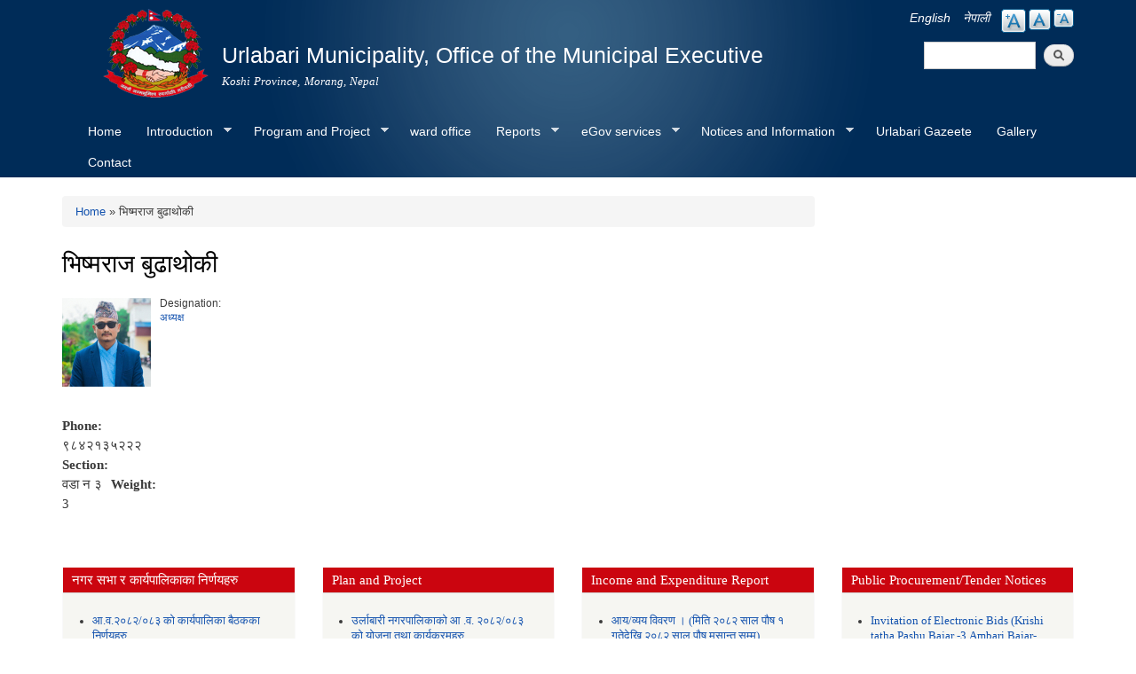

--- FILE ---
content_type: text/html; charset=utf-8
request_url: https://urlabarimun.gov.np/content/%E0%A4%AD%E0%A4%BF%E0%A4%B7%E0%A5%8D%E0%A4%AE%E0%A4%B0%E0%A4%BE%E0%A4%9C-%E0%A4%AC%E0%A5%81%E0%A4%A2%E0%A4%BE%E0%A4%A5%E0%A5%8B%E0%A4%95%E0%A5%80-1?language=en
body_size: 10603
content:
<!DOCTYPE html PUBLIC "-//W3C//DTD XHTML+RDFa 1.0//EN"
  "http://www.w3.org/MarkUp/DTD/xhtml-rdfa-1.dtd">
<html xmlns="http://www.w3.org/1999/xhtml" xml:lang="en" version="XHTML+RDFa 1.0" dir="ltr"
  xmlns:content="http://purl.org/rss/1.0/modules/content/"
  xmlns:dc="http://purl.org/dc/terms/"
  xmlns:foaf="http://xmlns.com/foaf/0.1/"
  xmlns:og="http://ogp.me/ns#"
  xmlns:rdfs="http://www.w3.org/2000/01/rdf-schema#"
  xmlns:sioc="http://rdfs.org/sioc/ns#"
  xmlns:sioct="http://rdfs.org/sioc/types#"
  xmlns:skos="http://www.w3.org/2004/02/skos/core#"
  xmlns:xsd="http://www.w3.org/2001/XMLSchema#">

<head profile="http://www.w3.org/1999/xhtml/vocab">
  <meta http-equiv="Content-Type" content="text/html; charset=utf-8" />
<meta name="Generator" content="Drupal 7 (http://drupal.org)" />
<link rel="canonical" href="/content/%E0%A4%AD%E0%A4%BF%E0%A4%B7%E0%A5%8D%E0%A4%AE%E0%A4%B0%E0%A4%BE%E0%A4%9C-%E0%A4%AC%E0%A5%81%E0%A4%A2%E0%A4%BE%E0%A4%A5%E0%A5%8B%E0%A4%95%E0%A5%80-1?language=en" />
<link rel="shortlink" href="/node/170?language=en" />
<link rel="shortcut icon" href="https://urlabarimun.gov.np/sites/urlabarimun.gov.np/files/favicon.ico" type="image/vnd.microsoft.icon" />
  <title>भिष्मराज बुढाथोकी | Urlabari Municipality, Office of the Municipal Executive</title>
  <meta http-equiv="X-UA-Compatible" content="IE=edge">
    <meta name="viewport" content="width=device-width, initial-scale=1">
  <style type="text/css" media="all">
@import url("https://urlabarimun.gov.np/modules/system/system.base.css?t9axfj");
@import url("https://urlabarimun.gov.np/modules/system/system.menus.css?t9axfj");
@import url("https://urlabarimun.gov.np/modules/system/system.messages.css?t9axfj");
@import url("https://urlabarimun.gov.np/modules/system/system.theme.css?t9axfj");
</style>
<style type="text/css" media="all">
@import url("https://urlabarimun.gov.np/modules/field/theme/field.css?t9axfj");
@import url("https://urlabarimun.gov.np/modules/node/node.css?t9axfj");
@import url("https://urlabarimun.gov.np/modules/poll/poll.css?t9axfj");
@import url("https://urlabarimun.gov.np/modules/search/search.css?t9axfj");
@import url("https://urlabarimun.gov.np/modules/user/user.css?t9axfj");
@import url("https://urlabarimun.gov.np/sites/all/modules/views/css/views.css?t9axfj");
@import url("https://urlabarimun.gov.np/sites/all/modules/ckeditor/css/ckeditor.css?t9axfj");
</style>
<style type="text/css" media="all">
@import url("https://urlabarimun.gov.np/sites/all/modules/colorbox/styles/stockholmsyndrome/colorbox_style.css?t9axfj");
@import url("https://urlabarimun.gov.np/sites/all/modules/ctools/css/ctools.css?t9axfj");
@import url("https://urlabarimun.gov.np/sites/all/modules/text_resize/text_resize.css?t9axfj");
@import url("https://urlabarimun.gov.np/modules/locale/locale.css?t9axfj");
@import url("https://urlabarimun.gov.np/sites/all/libraries/superfish/css/superfish.css?t9axfj");
@import url("https://urlabarimun.gov.np/sites/all/libraries/superfish/style/blue.css?t9axfj");
</style>
<style type="text/css" media="all">
@import url("https://urlabarimun.gov.np/sites/all/themes/-municipality/css/bootstrap.css?t9axfj");
@import url("https://urlabarimun.gov.np/sites/all/themes/-municipality/css/bootstrap-theme.min.css?t9axfj");
@import url("https://urlabarimun.gov.np/sites/all/themes/-municipality/css/style.css?t9axfj");
@import url("https://urlabarimun.gov.np/sites/all/themes/-municipality/css/colors.css?t9axfj");
</style>
<style type="text/css" media="print">
@import url("https://urlabarimun.gov.np/sites/all/themes/-municipality/css/print.css?t9axfj");
</style>

<!--[if lte IE 7]>
<link type="text/css" rel="stylesheet" href="https://urlabarimun.gov.np/sites/all/themes/-municipality/css/ie.css?t9axfj" media="all" />
<![endif]-->

<!--[if IE 6]>
<link type="text/css" rel="stylesheet" href="https://urlabarimun.gov.np/sites/all/themes/-municipality/css/ie6.css?t9axfj" media="all" />
<![endif]-->
  <script type="text/javascript" src="https://urlabarimun.gov.np/sites/urlabarimun.gov.np/files/js/js_yMSKTzBO0KmozyLwajzFOrrt_kto_9mtccAkb0rm7gc.js"></script>
<script type="text/javascript" src="https://urlabarimun.gov.np/sites/urlabarimun.gov.np/files/js/js_CC-zfeuQHcDhFtVRuKW53h30TL7j_105J32Nz8b8R38.js"></script>
<script type="text/javascript" src="https://urlabarimun.gov.np/sites/urlabarimun.gov.np/files/js/js_R9UbiVw2xuTUI0GZoaqMDOdX0lrZtgX-ono8RVOUEVc.js"></script>
<script type="text/javascript" src="https://urlabarimun.gov.np/sites/urlabarimun.gov.np/files/js/js_Wd-3-wUzRh0esN5AAC_a4DGBqBMBaTS6TBC9krea0Yg.js"></script>
<script type="text/javascript">
<!--//--><![CDATA[//><!--
var text_resize_scope = "main, .view-content, h2, .content";
          var text_resize_minimum = "12";
          var text_resize_maximum = "25";
          var text_resize_line_height_allow = 0;
          var text_resize_line_height_min = "16";
          var text_resize_line_height_max = "36";
//--><!]]>
</script>
<script type="text/javascript" src="https://urlabarimun.gov.np/sites/urlabarimun.gov.np/files/js/js_NMK0LFMZ2f-zcBEf96_Z9ZVSllLZnPyRxudq4gU3gtk.js"></script>
<script type="text/javascript" src="https://urlabarimun.gov.np/sites/urlabarimun.gov.np/files/js/js_Xir1Hq-9ojL-wOgoNYBojcmxGfMyZiVXRlGm5vA_9Jg.js"></script>
<script type="text/javascript">
<!--//--><![CDATA[//><!--
jQuery.extend(Drupal.settings, {"basePath":"\/","pathPrefix":"","ajaxPageState":{"theme":"municipality","theme_token":"vuxyzLLjoxbQShp9uR35jWehg7R4XhhevuQZ6W67JI4","js":{"misc\/jquery.js":1,"misc\/jquery-extend-3.4.0.js":1,"misc\/jquery-html-prefilter-3.5.0-backport.js":1,"misc\/jquery.once.js":1,"misc\/drupal.js":1,"misc\/jquery.cookie.js":1,"sites\/all\/modules\/admin_menu\/admin_devel\/admin_devel.js":1,"sites\/all\/libraries\/colorbox\/jquery.colorbox-min.js":1,"sites\/all\/modules\/colorbox\/js\/colorbox.js":1,"sites\/all\/modules\/colorbox\/styles\/stockholmsyndrome\/colorbox_style.js":1,"sites\/all\/modules\/colorbox\/js\/colorbox_load.js":1,"0":1,"sites\/all\/modules\/text_resize\/text_resize.js":1,"sites\/all\/libraries\/superfish\/jquery.hoverIntent.minified.js":1,"sites\/all\/libraries\/superfish\/sftouchscreen.js":1,"sites\/all\/libraries\/superfish\/sfsmallscreen.js":1,"sites\/all\/libraries\/superfish\/supposition.js":1,"sites\/all\/libraries\/superfish\/superfish.js":1,"sites\/all\/libraries\/superfish\/supersubs.js":1,"sites\/all\/modules\/superfish\/superfish.js":1,"sites\/all\/themes\/-municipality\/js\/bootstrap.min.js":1,"sites\/all\/themes\/-municipality\/js\/html5shiv.js":1,"sites\/all\/themes\/-municipality\/js\/respond.js":1},"css":{"modules\/system\/system.base.css":1,"modules\/system\/system.menus.css":1,"modules\/system\/system.messages.css":1,"modules\/system\/system.theme.css":1,"modules\/field\/theme\/field.css":1,"modules\/node\/node.css":1,"modules\/poll\/poll.css":1,"modules\/search\/search.css":1,"modules\/user\/user.css":1,"sites\/all\/modules\/views\/css\/views.css":1,"sites\/all\/modules\/ckeditor\/css\/ckeditor.css":1,"sites\/all\/modules\/colorbox\/styles\/stockholmsyndrome\/colorbox_style.css":1,"sites\/all\/modules\/ctools\/css\/ctools.css":1,"sites\/all\/modules\/text_resize\/text_resize.css":1,"modules\/locale\/locale.css":1,"sites\/all\/libraries\/superfish\/css\/superfish.css":1,"sites\/all\/libraries\/superfish\/style\/blue.css":1,"sites\/all\/themes\/-municipality\/css\/bootstrap.css":1,"sites\/all\/themes\/-municipality\/css\/bootstrap-theme.min.css":1,"sites\/all\/themes\/-municipality\/css\/style.css":1,"sites\/all\/themes\/-municipality\/css\/colors.css":1,"sites\/all\/themes\/-municipality\/css\/print.css":1,"sites\/all\/themes\/-municipality\/css\/ie.css":1,"sites\/all\/themes\/-municipality\/css\/ie6.css":1}},"colorbox":{"opacity":"0.85","current":"{current} of {total}","previous":"\u00ab Prev","next":"Next \u00bb","close":"Close","maxWidth":"98%","maxHeight":"98%","fixed":true,"mobiledetect":true,"mobiledevicewidth":"480px","file_public_path":"\/sites\/urlabarimun.gov.np\/files","specificPagesDefaultValue":"admin*\nimagebrowser*\nimg_assist*\nimce*\nnode\/add\/*\nnode\/*\/edit\nprint\/*\nprintpdf\/*\nsystem\/ajax\nsystem\/ajax\/*"},"urlIsAjaxTrusted":{"\/content\/%E0%A4%AD%E0%A4%BF%E0%A4%B7%E0%A5%8D%E0%A4%AE%E0%A4%B0%E0%A4%BE%E0%A4%9C-%E0%A4%AC%E0%A5%81%E0%A4%A2%E0%A4%BE%E0%A4%A5%E0%A5%8B%E0%A4%95%E0%A5%80-1?language=en":true},"superfish":{"1":{"id":"1","sf":{"animation":{"opacity":"show","height":"show"},"speed":"\u0027fast\u0027","autoArrows":true,"dropShadows":true,"disableHI":false},"plugins":{"touchscreen":{"mode":"window_width"},"smallscreen":{"mode":"window_width","addSelected":false,"menuClasses":false,"hyperlinkClasses":false,"title":"Main menu"},"supposition":true,"bgiframe":false,"supersubs":{"minWidth":"12","maxWidth":"27","extraWidth":1}}}}});
//--><!]]>
</script>
</head>
<body class="html not-front not-logged-in no-sidebars page-node page-node- page-node-170 node-type-elected-officials i18n-en footer-columns" >
  <div id="skip-link">
    <a href="#main-content" class="element-invisible element-focusable">Skip to main content</a>
  </div>
    
<header id="header" class="without-secondary-menu">
<div class="container">
  <div class="row">
    <div class="col-md-2 section main-logo text-right">
              <a href="/?language=en" title="Home" rel="home" id="logo">
          <img src="https://urlabarimun.gov.np/sites/urlabarimun.gov.np/files/logo_0.png" alt="Home" />
        </a>
          </div>
    <div class="col-md-7 section main-logo">
              <div id="name-and-slogan">
                                    <div id="site-name">
                <strong>
                  <a href="/?language=en" title="Home" rel="home"><span>Urlabari Municipality, Office of the Municipal Executive</span></a>
                </strong>
              </div>
                      
                      <div id="site-slogan">
              Koshi Province, Morang, Nepal            </div>
          
        </div> <!-- /#name-and-slogan -->
          </div>
    <div class="col-md-3 text-right pull-right">
        <div class="language-bar">  <div class="region region-language-switcher">
    <div id="block-text-resize-0" class="block block-text-resize">

    
  <div class="content">
    <a href="javascript:;" class="changer" id="text_resize_decrease"><sup>-</sup>A</a> <a href="javascript:;" class="changer" id="text_resize_reset">A</a> <a href="javascript:;" class="changer" id="text_resize_increase"><sup>+</sup>A</a><div id="text_resize_clear"></div>  </div>
</div>
<div id="block-locale-language" class="block block-locale">

    
  <div class="content">
    <ul class="language-switcher-locale-session"><li class="en first active"><a href="/content/%E0%A4%AD%E0%A4%BF%E0%A4%B7%E0%A5%8D%E0%A4%AE%E0%A4%B0%E0%A4%BE%E0%A4%9C-%E0%A4%AC%E0%A5%81%E0%A4%A2%E0%A4%BE%E0%A4%A5%E0%A5%8B%E0%A4%95%E0%A5%80-1?language=en" class="language-link session-active active" xml:lang="en">English</a></li>
<li class="ne last active"><a href="/content/%E0%A4%AD%E0%A4%BF%E0%A4%B7%E0%A5%8D%E0%A4%AE%E0%A4%B0%E0%A4%BE%E0%A4%9C-%E0%A4%AC%E0%A5%81%E0%A4%A2%E0%A4%BE%E0%A4%A5%E0%A5%8B%E0%A4%95%E0%A5%80-1?language=ne" class="language-link active" xml:lang="ne">नेपाली</a></li>
</ul>  </div>
</div>
  </div>
</div>
        <div class="searchbox">  <div class="region region-search-box">
    <div id="block-search-form" class="block block-search">

    
  <div class="content">
    <form action="/content/%E0%A4%AD%E0%A4%BF%E0%A4%B7%E0%A5%8D%E0%A4%AE%E0%A4%B0%E0%A4%BE%E0%A4%9C-%E0%A4%AC%E0%A5%81%E0%A4%A2%E0%A4%BE%E0%A4%A5%E0%A5%8B%E0%A4%95%E0%A5%80-1?language=en" method="post" id="search-block-form" accept-charset="UTF-8"><div><div class="container-inline">
      <h2 class="element-invisible">Search form</h2>
    <div class="form-item form-type-textfield form-item-search-block-form">
  <label class="element-invisible" for="edit-search-block-form--2">Search </label>
 <input title="Enter the terms you wish to search for." type="text" id="edit-search-block-form--2" name="search_block_form" value="" size="15" maxlength="128" class="form-text" />
</div>
<div class="form-actions form-wrapper" id="edit-actions"><input type="submit" id="edit-submit" name="op" value="Search" class="form-submit" /></div><input type="hidden" name="form_build_id" value="form-EVDZEDMaIircuK0eqfIsKjji7VdsWq8ZSoN17jxwzMA" />
<input type="hidden" name="form_id" value="search_block_form" />
</div>
</div></form>  </div>
</div>
  </div>
</div>
    </div>
  </div>
  <div id="main-menu" class="navigation col-md-12">
            <div class="region region-navigation">
    <div id="block-superfish-1" class="block block-superfish">

    
  <div class="content">
    <ul id="superfish-1" class="menu sf-menu sf-main-menu sf-horizontal sf-style-blue sf-total-items-10 sf-parent-items-5 sf-single-items-5"><li id="menu-218-1" class="first odd sf-item-1 sf-depth-1 sf-no-children"><a href="/?language=en" title="" class="sf-depth-1">Home</a></li><li id="menu-1347-1" class="middle even sf-item-2 sf-depth-1 sf-total-children-3 sf-parent-children-1 sf-single-children-2 menuparent"><a href="/?language=en" title="" class="sf-depth-1 menuparent">Introduction</a><ul><li id="menu-1411-1" class="first odd sf-item-1 sf-depth-2 sf-no-children"><a href="/node/4?language=en" title="" class="sf-depth-2">Brief Introduction</a></li><li id="menu-1416-1" class="middle even sf-item-2 sf-depth-2 sf-no-children"><a href="/node/5?language=en" class="sf-depth-2">Organizational Chart</a></li><li id="menu-1353-1" class="last odd sf-item-3 sf-depth-2 sf-total-children-2 sf-parent-children-0 sf-single-children-2 menuparent"><a href="/staff?language=en" title="" class="sf-depth-2 menuparent">Staff</a><ul><li id="menu-1658-1" class="first odd sf-item-1 sf-depth-3 sf-no-children"><a href="/municipal-executive?language=en" title="" class="sf-depth-3">Municipal Executive</a></li><li id="menu-1654-1" class="last even sf-item-2 sf-depth-3 sf-no-children"><a href="/ward-staff?language=en" title="" class="sf-depth-3">Ward Staff</a></li></ul></li></ul></li><li id="menu-1354-1" class="middle odd sf-item-3 sf-depth-1 sf-total-children-2 sf-parent-children-0 sf-single-children-2 menuparent"><a href="/?language=en" title="" class="sf-depth-1 menuparent">Program and Project</a><ul><li id="menu-1355-1" class="first odd sf-item-1 sf-depth-2 sf-no-children"><a href="/budget-program?language=en" title="" class="sf-depth-2">Budget and Program</a></li><li id="menu-1356-1" class="last even sf-item-2 sf-depth-2 sf-no-children"><a href="/plan-project?language=en" title="" class="sf-depth-2">Plan and Project</a></li></ul></li><li id="menu-1636-1" class="middle even sf-item-4 sf-depth-1 sf-no-children"><a href="/?language=en" title="" class="sf-depth-1">ward office</a></li><li id="menu-1357-1" class="middle odd sf-item-5 sf-depth-1 sf-total-children-8 sf-parent-children-0 sf-single-children-8 menuparent"><a href="/?language=en" title="" class="sf-depth-1 menuparent">Reports</a><ul><li id="menu-1363-1" class="first odd sf-item-1 sf-depth-2 sf-no-children"><a href="/annual-progress-report?language=en" title="" class="sf-depth-2">Annual Progress Report</a></li><li id="menu-1360-1" class="middle even sf-item-2 sf-depth-2 sf-no-children"><a href="/trimester-progress-report?language=en" title="" class="sf-depth-2">Trimester Progress Report</a></li><li id="menu-1362-1" class="middle odd sf-item-3 sf-depth-2 sf-no-children"><a href="/audit-report?language=en" title="" class="sf-depth-2">Audit Report</a></li><li id="menu-1359-1" class="middle even sf-item-4 sf-depth-2 sf-no-children"><a href="/monitoring-report?language=en" title="" class="sf-depth-2">Monitoring Report</a></li><li id="menu-1366-1" class="middle odd sf-item-5 sf-depth-2 sf-no-children"><a href="/public-hearing?language=en" title="" class="sf-depth-2">Public Hearing</a></li><li id="menu-1365-1" class="middle even sf-item-6 sf-depth-2 sf-no-children"><a href="/public-audit?language=en" title="" class="sf-depth-2">Public Audit</a></li><li id="menu-1364-1" class="middle odd sf-item-7 sf-depth-2 sf-no-children"><a href="/social-audit?language=en" title="" class="sf-depth-2">Social Audit</a></li><li id="menu-1361-1" class="last even sf-item-8 sf-depth-2 sf-no-children"><a href="/publications?language=en" title="" class="sf-depth-2">Publications</a></li></ul></li><li id="menu-1368-1" class="middle even sf-item-6 sf-depth-1 sf-total-children-4 sf-parent-children-0 sf-single-children-4 menuparent"><a href="/?language=en" title="" class="sf-depth-1 menuparent">eGov services</a><ul><li id="menu-1369-1" class="first odd sf-item-1 sf-depth-2 sf-no-children"><a href="/vital-registration?language=en" title="" class="sf-depth-2">Vital Registration</a></li><li id="menu-1370-1" class="middle even sf-item-2 sf-depth-2 sf-no-children"><a href="/social-security?language=en" title="" class="sf-depth-2">Social Security</a></li><li id="menu-1372-1" class="middle odd sf-item-3 sf-depth-2 sf-no-children"><a href="/citizen-charter?language=en" title="" class="sf-depth-2">Citizen Charter</a></li><li id="menu-1371-1" class="last even sf-item-4 sf-depth-2 sf-no-children"><a href="/application-letter?language=en" title="" class="sf-depth-2">Application Letter</a></li></ul></li><li id="menu-1367-1" class="middle odd sf-item-7 sf-depth-1 sf-total-children-5 sf-parent-children-1 sf-single-children-4 menuparent"><a href="/?language=en" title="" class="sf-depth-1 menuparent">Notices and Information</a><ul><li id="menu-1425-1" class="first odd sf-item-1 sf-depth-2 sf-no-children"><a href="/news-notices?language=en" title="" class="sf-depth-2">News and Notices</a></li><li id="menu-1375-1" class="middle even sf-item-2 sf-depth-2 sf-no-children"><a href="/public-procurement-tender-notices?language=en" title="" class="sf-depth-2">Public Procurement/ Tender Notices</a></li><li id="menu-1374-1" class="middle odd sf-item-3 sf-depth-2 sf-no-children"><a href="/act-law-directives?language=en" title="" class="sf-depth-2">Act, law and directives</a></li><li id="menu-1376-1" class="middle even sf-item-4 sf-depth-2 sf-no-children"><a href="/tax-and-fees?language=en" title="" class="sf-depth-2">Tax and Fees</a></li><li id="menu-1400-1" class="last odd sf-item-5 sf-depth-2 sf-total-children-2 sf-parent-children-0 sf-single-children-2 menuparent"><a href="/decisions?language=en" title="" class="sf-depth-2 menuparent">Decisions</a><ul><li id="menu-1404-1" class="first odd sf-item-1 sf-depth-3 sf-no-children"><a href="/municipal-board-decision?language=en" title="" class="sf-depth-3">Municipal Board&#039;s Decisions</a></li><li id="menu-1402-1" class="last even sf-item-2 sf-depth-3 sf-no-children"><a href="/municipal-council-decision?language=en" title="" class="sf-depth-3">Municipal Council&#039;s Decisions</a></li></ul></li></ul></li><li id="menu-1668-1" class="middle even sf-item-8 sf-depth-1 sf-no-children"><a href="/?language=en" title="" class="sf-depth-1">Urlabari Gazeete</a></li><li id="menu-712-1" class="middle odd sf-item-9 sf-depth-1 sf-no-children"><a href="/photo-gallery?language=en" title="" class="sf-depth-1">Gallery</a></li><li id="menu-1424-1" class="last even sf-item-10 sf-depth-1 sf-no-children"><a href="/content/contact?language=en" class="sf-depth-1">Contact</a></li></ul>  </div>
</div>
  </div>
        </div> <!-- /#main-menu -->
</div> <!-- /#page, /#page-wrapper -->
</header> <!-- /.section, /#header -->

<div class="container">
  <div class="row">

    
    <div id="special" class="clearfix">
        <div class="col-md-6">
          <div class="slider">
                    </div>
        </div>
        <div class="col-md-3">
          <div class="sidebar specialblock-height">
                      </div>
        </div>
        <div class="col-md-3">
                    </div>
    </div><!-- /#featured -->

    <div id="main-wrapper" class="clearfix"><div id="main" class="clearfix">

      
      <div id="content" class="column col-md-9"><div class="section">
                              <div id="breadcrumb"><h2 class="element-invisible">You are here</h2><div class="breadcrumb"><a href="/?language=en">Home</a> » भिष्मराज बुढाथोकी</div></div>
                  
        
        <a id="main-content"></a>
                          <h1 class="title" id="page-title">
            भिष्मराज बुढाथोकी          </h1>
                        
                          <div class="region region-content">
    <div id="block-system-main" class="block block-system">

    
  <div class="content">
    <div id="node-170" class="node node-elected-officials node-full clearfix" about="/content/%E0%A4%AD%E0%A4%BF%E0%A4%B7%E0%A5%8D%E0%A4%AE%E0%A4%B0%E0%A4%BE%E0%A4%9C-%E0%A4%AC%E0%A5%81%E0%A4%A2%E0%A4%BE%E0%A4%A5%E0%A5%8B%E0%A4%95%E0%A5%80-1?language=en" typeof="sioc:Item foaf:Document">

      <span property="dc:title" content="भिष्मराज बुढाथोकी" class="rdf-meta element-hidden"></span>
  
  <div class="content clearfix">
    <div class="field field-name-field-photo field-type-image field-label-hidden"><div class="field-items"><div class="field-item even"><img typeof="foaf:Image" src="https://urlabarimun.gov.np/sites/urlabarimun.gov.np/files/styles/thumbnail/public/%2C%2C%2C%2Crfhj.jpg?itok=dau435g6" width="100" height="100" alt="" /></div></div></div><div class="field field-name-field-designation field-type-taxonomy-term-reference field-label-above clearfix"><h3 class="field-label">Designation: </h3><ul class="links"><li class="taxonomy-term-reference-0"><a href="/taxonomy/term/233?language=en" typeof="skos:Concept" property="rdfs:label skos:prefLabel" datatype="">अध्यक्ष</a></li></ul></div><div class="field field-name-field-phone field-type-text field-label-inline clearfix"><div class="field-label">Phone:&nbsp;</div><div class="field-items"><div class="field-item even">९८४२१३५२२२</div></div></div><div class="field field-name-field-section field-type-text field-label-above"><div class="field-label">Section:&nbsp;</div><div class="field-items"><div class="field-item even">वडा न‍‌ ३</div></div></div><div class="field field-name-field-weight field-type-weight field-label-above"><div class="field-label">Weight:&nbsp;</div><div class="field-items"><div class="field-item even">3</div></div></div>  </div>

  
  
</div>
  </div>
</div>
  </div>

                  <div class="tabs">
                      </div>
        
      </div></div> <!-- /.section, /#content -->

      
    </div></div> <!-- /#main, /#main-wrapper -->

  </div>
</div> <!-- /#page, /#page-wrapper -->

<div id="blocks-wrapper">
<div class="container">
  <div class="row">

      <div id="workflow" class="clearfix">
            <section class="col-md-3"><div class="sidebar">  <div class="region region-workflow-first">
    <div id="block-views-news-events-block-6" class="block block-views">

    <h2>नगर सभा र कार्यपालिकाका निर्णयहरु</h2>
  
  <div class="content">
    <div class="view view-news-events view-id-news_events view-display-id-block_6 view-dom-id-2ffb308b727a8212f08259e9598387f3">
        
  
  
      <div class="view-content">
      <div class="item-list">    <ul>          <li class="views-row views-row-1 views-row-odd views-row-first">  
  <div>        <span><a href="/content/%E0%A4%86%E0%A4%B5%E0%A5%A8%E0%A5%A6%E0%A5%AE%E0%A5%A8%E0%A5%A6%E0%A5%AE%E0%A5%A9-%E0%A4%95%E0%A5%8B-%E0%A4%95%E0%A4%BE%E0%A4%B0%E0%A5%8D%E0%A4%AF%E0%A4%AA%E0%A4%BE%E0%A4%B2%E0%A4%BF%E0%A4%95%E0%A4%BE-%E0%A4%AC%E0%A5%88%E0%A4%A0%E0%A4%95%E0%A4%95%E0%A4%BE-%E0%A4%A8%E0%A4%BF%E0%A4%B0%E0%A5%8D%E0%A4%A3%E0%A4%AF%E0%A4%B9%E0%A4%B0%E0%A5%81?language=en">आ.व.२०८२/०८३ को कार्यपालिका बैठकका निर्णयहरु</a></span>  </div>  
  <div>        <div></div>  </div></li>
          <li class="views-row views-row-2 views-row-even">  
  <div>        <span><a href="/content/%E0%A4%A8%E0%A4%97%E0%A4%B0-%E0%A4%B8%E0%A4%AD%E0%A4%BE%E0%A4%95%E0%A5%8B-%E0%A4%9A%E0%A5%8C%E0%A4%A7%E0%A5%8C%E0%A4%82-%E0%A4%85%E0%A4%A7%E0%A4%BF%E0%A4%B5%E0%A5%87%E0%A4%B6%E0%A4%A8%E0%A4%95%E0%A4%BE-%E0%A4%A8%E0%A4%BF%E0%A4%B0%E0%A5%8D%E0%A4%A3%E0%A4%AF%E0%A4%B9%E0%A4%B0%E0%A5%81-%E0%A4%AE%E0%A4%BF%E0%A4%A4%E0%A4%BF-%E0%A5%A8%E0%A5%A6%E0%A5%AE%E0%A5%A8%E0%A5%A6%E0%A5%A8%E0%A5%A6%E0%A5%A8%E0%A5%A8%E0%A5%A6%E0%A5%AE%E0%A5%A8%E0%A5%A6%E0%A5%A9%E0%A5%A6%E0%A5%A7%E0%A5%A6-%E0%A4%B0-%E0%A5%A8%E0%A5%A6%E0%A5%AE%E0%A5%A8%E0%A5%A6%E0%A5%A9%E0%A5%A8%E0%A5%AD?language=en">नगर सभाको चौधौं अधिवेशनका निर्णयहरु (मिति २०८२/०२/०२,२०८२/०३/०१० र २०८२/०३/२७)</a></span>  </div>  
  <div>        <div></div>  </div></li>
          <li class="views-row views-row-3 views-row-odd">  
  <div>        <span><a href="/content/%E0%A4%A8%E0%A4%97%E0%A4%B0-%E0%A4%B8%E0%A4%AD%E0%A4%BE%E0%A4%95%E0%A5%8B-%E0%A4%A4%E0%A5%87%E0%A4%B9%E0%A5%8D%E0%A4%B0%E0%A5%8C%E0%A4%81-%E0%A4%85%E0%A4%A7%E0%A4%BF%E0%A4%B5%E0%A5%87%E0%A4%B6%E0%A4%A8%E0%A4%95%E0%A5%8B-%E0%A4%A8%E0%A4%BF%E0%A4%B0%E0%A5%8D%E0%A4%A3%E0%A4%AF%E0%A4%B9%E0%A4%B0%E0%A5%81-%E0%A4%AE%E0%A4%BF%E0%A4%A4%E0%A4%BF-%E0%A5%A8%E0%A5%A6%E0%A5%AE%E0%A5%A7%E0%A5%A4%E0%A5%A7%E0%A5%A6%E0%A5%A4%E0%A5%A8%E0%A5%AE-%E0%A4%B0-%E0%A5%A8%E0%A5%AF-%E0%A4%97%E0%A4%A4%E0%A5%87?language=en">नगर सभाको तेह्रौँ अधिवेशनको निर्णयहरु (मिति २०८१।१०।२८ र २९ गते)</a></span>  </div>  
  <div>        <div></div>  </div></li>
          <li class="views-row views-row-4 views-row-even">  
  <div>        <span><a href="/content/%E0%A4%86%E0%A4%B5%E0%A5%A8%E0%A5%A6%E0%A5%AE%E0%A5%A7%E0%A5%A6%E0%A5%AE%E0%A5%A8-%E0%A4%95%E0%A5%8B-%E0%A4%95%E0%A4%BE%E0%A4%B0%E0%A5%8D%E0%A4%AF%E0%A4%AA%E0%A4%BE%E0%A4%B2%E0%A4%BF%E0%A4%95%E0%A4%BE-%E0%A4%AC%E0%A5%88%E0%A4%A0%E0%A4%95%E0%A4%95%E0%A4%BE-%E0%A4%A8%E0%A4%BF%E0%A4%B0%E0%A5%8D%E0%A4%A3%E0%A4%AF%E0%A4%B9%E0%A4%B0%E0%A5%81?language=en">आ.व.२०८१/०८२ को कार्यपालिका बैठकका निर्णयहरु</a></span>  </div>  
  <div>        <div></div>  </div></li>
          <li class="views-row views-row-5 views-row-odd">  
  <div>        <span><a href="/content/%E0%A4%86%E0%A4%B5%E0%A5%A8%E0%A5%A6%E0%A5%AE%E0%A5%A6%E0%A5%A6%E0%A5%AE%E0%A5%A7-%E0%A4%95%E0%A5%8B-%E0%A4%95%E0%A4%BE%E0%A4%B0%E0%A5%8D%E0%A4%AF%E0%A4%AA%E0%A4%BE%E0%A4%B2%E0%A4%BF%E0%A4%95%E0%A4%BE-%E0%A4%AC%E0%A5%88%E0%A4%A0%E0%A4%95%E0%A4%95%E0%A4%BE-%E0%A4%A8%E0%A4%BF%E0%A4%B0%E0%A5%8D%E0%A4%A3%E0%A4%AF%E0%A4%B9%E0%A4%B0%E0%A5%81?language=en">आ.व.२०८०/०८१ को कार्यपालिका बैठकका निर्णयहरु</a></span>  </div>  
  <div>        <div></div>  </div></li>
          <li class="views-row views-row-6 views-row-even">  
  <div>        <span><a href="/content/%E0%A4%86%E0%A4%B5%E0%A5%A8%E0%A5%A6%E0%A5%AD%E0%A5%AF%E0%A5%A6%E0%A5%AE%E0%A5%A6-%E0%A4%95%E0%A5%8B-%E0%A4%95%E0%A4%BE%E0%A4%B0%E0%A5%8D%E0%A4%AF%E0%A4%AA%E0%A4%BE%E0%A4%B2%E0%A4%BF%E0%A4%95%E0%A4%BE-%E0%A4%AC%E0%A5%88%E0%A4%A0%E0%A4%95%E0%A4%95%E0%A4%BE-%E0%A4%A8%E0%A4%BF%E0%A4%B0%E0%A5%8D%E0%A4%A3%E0%A4%AF%E0%A4%B9%E0%A4%B0%E0%A5%81?language=en">आ.व.२०७९/०८० को कार्यपालिका बैठकका निर्णयहरु</a></span>  </div>  
  <div>        <div></div>  </div></li>
          <li class="views-row views-row-7 views-row-odd">  
  <div>        <span><a href="/content/%E0%A4%86%E0%A4%B5%E0%A5%A8%E0%A5%A6%E0%A5%AD%E0%A5%AE%E0%A5%A6%E0%A5%AD%E0%A5%AF-%E0%A4%95%E0%A5%8B-%E0%A4%95%E0%A4%BE%E0%A4%B0%E0%A5%8D%E0%A4%AF%E0%A4%AA%E0%A4%BE%E0%A4%B2%E0%A4%BF%E0%A4%95%E0%A4%BE-%E0%A4%AC%E0%A5%88%E0%A4%A0%E0%A4%95%E0%A4%95%E0%A4%BE-%E0%A4%A8%E0%A4%BF%E0%A4%B0%E0%A5%8D%E0%A4%A3%E0%A4%AF%E0%A4%B9%E0%A4%B0%E0%A5%81?language=en">आ.व.२०७८/०७९ को कार्यपालिका बैठकका निर्णयहरु</a></span>  </div>  
  <div>        <div></div>  </div></li>
          <li class="views-row views-row-8 views-row-even views-row-last">  
  <div>        <span><a href="/content/%E0%A4%86%E0%A4%B5%E0%A5%A8%E0%A5%A6%E0%A5%AD%E0%A5%AD%E0%A5%A6%E0%A5%AD%E0%A5%AE-%E0%A4%95%E0%A5%8B-%E0%A4%95%E0%A4%BE%E0%A4%B0%E0%A5%8D%E0%A4%AF%E0%A4%AA%E0%A4%BE%E0%A4%B2%E0%A4%BF%E0%A4%95%E0%A4%BE-%E0%A4%AC%E0%A5%88%E0%A4%A0%E0%A4%95%E0%A4%95%E0%A4%BE-%E0%A4%A8%E0%A4%BF%E0%A4%B0%E0%A5%8D%E0%A4%A3%E0%A4%AF%E0%A4%B9%E0%A4%B0%E0%A5%81?language=en">आ.व.२०७७/०७८ को कार्यपालिका बैठकका निर्णयहरु</a></span>  </div>  
  <div>        <div></div>  </div></li>
      </ul></div>    </div>
  
  
  
      
<div class="more-link">
  <a href="/budget-program?language=en">
    more  </a>
</div>
  
  
  
</div>  </div>
</div>
<div id="block-views-news-events-block-7" class="block block-views">

    <h2>information &amp; municipal&#039;s laws</h2>
  
  <div class="content">
    <div class="view view-news-events view-id-news_events view-display-id-block_7 view-dom-id-6834f50c28587471b2582e4f6964e56c">
        
  
  
      <div class="view-content">
      <div class="item-list">    <ul>          <li class="views-row views-row-1 views-row-odd views-row-first">  
  <div class="views-field views-field-title">        <span class="field-content"><a href="/content/%E0%A4%86%E0%A4%B5-%E0%A5%A8%E0%A5%A6%E0%A5%AD%E0%A5%AD%E0%A5%A4%E0%A5%A6%E0%A5%AD%E0%A5%AE-%E0%A4%95%E0%A5%8B-%E0%A4%B8%E0%A5%8D%E0%A4%B5%E0%A5%80%E0%A4%95%E0%A5%83%E0%A4%A4-%E0%A4%A8%E0%A4%97%E0%A4%B0-%E0%A4%A6%E0%A4%B0%E0%A4%B0%E0%A5%87%E0%A4%9F?language=en">आ.व २०७७।०७८ को स्वीकृत नगर दररेट</a></span>  </div></li>
          <li class="views-row views-row-2 views-row-even">  
  <div class="views-field views-field-title">        <span class="field-content"><a href="/content/%E0%A4%86-%E0%A4%B5-%E0%A5%A8%E0%A5%A6%E0%A5%AD%E0%A5%AB%E0%A5%A4%E0%A5%A6%E0%A5%AD%E0%A5%AC-%E0%A4%95%E0%A5%8B-%E0%A4%AC%E0%A5%87%E0%A4%B0%E0%A5%81%E0%A4%9C%E0%A5%81-%E0%A4%AA%E0%A5%8D%E0%A4%B0%E0%A4%A4%E0%A4%BF%E0%A4%95%E0%A5%8D%E0%A4%B0%E0%A4%BF%E0%A4%AF%E0%A4%BE-%E0%A5%A4?language=en">आ व २०७५।०७६ को बेरुजु प्रतिक्रिया ।</a></span>  </div></li>
          <li class="views-row views-row-3 views-row-odd">  
  <div class="views-field views-field-title">        <span class="field-content"><a href="/content/%E0%A4%86-%E0%A4%B5-%E0%A5%A8%E0%A5%A6%E0%A5%AD%E0%A5%AA%E0%A5%A4%E0%A5%A6%E0%A5%AD%E0%A5%AB-%E0%A4%95%E0%A4%BE%E0%A5%87-%E0%A4%B2%E0%A5%87%E0%A4%96%E0%A4%BE%E0%A4%AA%E0%A4%B0%E0%A5%80%E0%A4%95%E0%A5%8D%E0%A4%B7%E0%A4%A3-%E0%A4%AA%E0%A5%8D%E0%A4%B0%E0%A4%A4%E0%A4%BF%E0%A4%B5%E0%A5%87%E0%A4%A6%E0%A4%A8-%E0%A5%A4?language=en">आ व २०७४।०७५ काे लेखापरीक्षण प्रतिवेदन ।</a></span>  </div></li>
          <li class="views-row views-row-4 views-row-even">  
  <div class="views-field views-field-title">        <span class="field-content"><a href="/content/%E0%A4%A8%E0%A4%BF%E0%A4%B0%E0%A5%8D%E0%A4%A3%E0%A4%AF-%E0%A4%85%E0%A4%BE%E0%A4%A6%E0%A5%87%E0%A4%B6-%E0%A4%B5%E0%A4%BE-%E0%A4%85%E0%A4%A7%E0%A4%BF%E0%A4%95%E0%A4%BE%E0%A4%B0%E0%A4%AA%E0%A4%A4%E0%A5%8D%E0%A4%B0%E0%A4%95%E0%A4%BE%E0%A5%87-%E0%A4%AA%E0%A5%8D%E0%A4%B0%E0%A4%AE%E0%A4%BE%E0%A4%A3%E0%A4%BF%E0%A4%95%E0%A4%B0%E0%A4%A3-%E0%A4%A8%E0%A4%BF%E0%A4%AF%E0%A4%AE%E0%A4%BE%E0%A4%B5%E0%A4%B2%E0%A5%80?language=en">निर्णय अादेश वा अधिकारपत्रकाे प्रमाणिकरण नियमावली</a></span>  </div></li>
          <li class="views-row views-row-5 views-row-odd views-row-last">  
  <div class="views-field views-field-title">        <span class="field-content"><a href="/content/%E0%A4%AA%E0%A4%A6%E0%A4%BE%E0%A4%A7%E0%A4%BF%E0%A4%95%E0%A4%BE%E0%A4%B0%E0%A5%80%E0%A4%B9%E0%A4%B0%E0%A5%81%E0%A4%95%E0%A5%8B-%E0%A4%85%E0%A4%BE%E0%A4%9A%E0%A4%BE%E0%A4%B0%E0%A4%B8%E0%A4%82%E0%A4%B9%E0%A4%BF%E0%A4%A4%E0%A4%BE?language=en">पदाधिकारीहरुको अाचारसंहिता</a></span>  </div></li>
      </ul></div>    </div>
  
  
  
      
<div class="more-link">
  <a href="/%E0%A4%A8%E0%A4%BF%E0%A4%B0%E0%A5%8D%E0%A4%A3%E0%A4%AF-%E0%A4%85%E0%A4%BE%E0%A4%A6%E0%A5%87%E0%A4%B6-%E0%A4%B5%E0%A4%BE-%E0%A4%85%E0%A4%A7%E0%A4%BF%E0%A4%95%E0%A4%BE%E0%A4%B0%E0%A4%AA%E0%A4%A4%E0%A5%8D%E0%A4%B0%E0%A4%95%E0%A4%BE%E0%A5%87-%E0%A4%AA%E0%A5%8D%E0%A4%B0%E0%A4%AE%E0%A4%BE%E0%A4%A3%E0%A4%BF%E0%A4%95%E0%A4%B0%E0%A4%A3-%E0%A4%A8%E0%A4%BF%E0%A4%AF%E0%A4%AE%E0%A4%BE%E0%A4%B5%E0%A4%B2%E0%A5%80?language=en">
    अन्य  </a>
</div>
  
  
  
</div>  </div>
</div>
  </div>
</div></section>
            <section class="col-md-3"><div class="sidebar">  <div class="region region-workflow-second">
    <div id="block-views-news-events-block-4" class="block block-views">

    <h2>Plan and Project</h2>
  
  <div class="content">
    <div class="view view-news-events view-id-news_events view-display-id-block_4 view-dom-id-832a78e3139af52dff9d7ff6528d8264">
        
  
  
      <div class="view-content">
      <div class="item-list">    <ul>          <li class="views-row views-row-1 views-row-odd views-row-first">  
  <div>        <span><a href="/content/%E0%A4%89%E0%A4%B0%E0%A5%8D%E0%A4%B2%E0%A4%BE%E0%A4%AC%E0%A4%BE%E0%A4%B0%E0%A5%80-%E0%A4%A8%E0%A4%97%E0%A4%B0%E0%A4%AA%E0%A4%BE%E0%A4%B2%E0%A4%BF%E0%A4%95%E0%A4%BE%E0%A4%95%E0%A5%8B-%E0%A4%86-%E0%A4%B5-%E0%A5%A8%E0%A5%A6%E0%A5%AE%E0%A5%A8%E0%A5%A6%E0%A5%AE%E0%A5%A9-%E0%A4%95%E0%A5%8B-%E0%A4%AF%E0%A5%8B%E0%A4%9C%E0%A4%A8%E0%A4%BE-%E0%A4%A4%E0%A4%A5%E0%A4%BE-%E0%A4%95%E0%A4%BE%E0%A4%B0%E0%A5%8D%E0%A4%AF%E0%A4%95%E0%A5%8D%E0%A4%B0%E0%A4%AE%E0%A4%B9%E0%A4%B0%E0%A5%81?language=en">उर्लाबारी नगरपालिकाको आ .व. २०८२/०८३ को योजना तथा कार्यक्रमहरु</a></span>  </div>  
  <div>        <div></div>  </div></li>
          <li class="views-row views-row-2 views-row-even">  
  <div>        <span><a href="/content/%E0%A4%A8%E0%A4%97%E0%A4%B0-%E0%A4%B8%E0%A4%AD%E0%A4%BE%E0%A4%95%E0%A5%8B-%E0%A4%9A%E0%A5%8C%E0%A4%A7%E0%A5%8C%E0%A4%82-%E0%A4%85%E0%A4%A7%E0%A4%BF%E0%A4%B5%E0%A5%87%E0%A4%B6%E0%A4%A8%E0%A4%AC%E0%A4%BE%E0%A4%9F-%E0%A4%B8%E0%A5%8D%E0%A4%B5%E0%A5%80%E0%A4%95%E0%A5%83%E0%A4%A4%E0%A4%B5-%E0%A5%A8%E0%A5%A6%E0%A5%AE%E0%A5%A8%E0%A5%A4%E0%A5%A6%E0%A5%AE%E0%A5%A9-%E0%A4%95%E0%A5%8B-%E0%A4%A8%E0%A5%80%E0%A4%A4%E0%A4%BF-%E0%A4%A4%E0%A4%A5%E0%A4%BE-%E0%A4%95%E0%A4%BE%E0%A4%B0%E0%A5%8D%E0%A4%AF%E0%A4%95%E0%A5%8D%E0%A4%B0%E0%A4%AE?language=en">नगर सभाको चौधौं अधिवेशनबाट स्वीकृत.व २०८२।०८३ को नीति तथा कार्यक्रम</a></span>  </div>  
  <div>        <div></div>  </div></li>
          <li class="views-row views-row-3 views-row-odd">  
  <div>        <span><a href="/content/%E0%A4%86%E0%A4%B5-%E0%A5%A8%E0%A5%A6%E0%A5%AE%E0%A5%A7%E0%A5%A4%E0%A5%A6%E0%A5%AE%E0%A5%A8-%E0%A4%95%E0%A5%8B-%E0%A4%AF%E0%A5%8B%E0%A4%9C%E0%A4%A8%E0%A4%BE-%E0%A4%A4%E0%A4%A5%E0%A4%BE-%E0%A4%95%E0%A4%BE%E0%A4%B0%E0%A5%8D%E0%A4%AF%E0%A4%95%E0%A5%8D%E0%A4%B0%E0%A4%AE%E0%A4%83?language=en">आ.व २०८१।०८२ को योजना तथा कार्यक्रमः</a></span>  </div>  
  <div>        <div></div>  </div></li>
          <li class="views-row views-row-4 views-row-even">  
  <div>        <span><a href="/content/%E0%A4%86%E0%A4%B5-%E0%A5%A8%E0%A5%A6%E0%A5%AE%E0%A5%A6%E0%A5%A6%E0%A5%AE%E0%A5%A7-%E0%A4%95%E0%A5%8B-%E0%A4%AC%E0%A4%9C%E0%A5%87%E0%A4%9F-%E0%A4%AA%E0%A5%81%E0%A4%B8%E0%A5%8D%E0%A4%A4%E0%A4%BF%E0%A4%95%E0%A4%BE-%E0%A5%A4?language=en">आ.व २०८०/०८१ को बजेट पुस्तिका ।</a></span>  </div>  
  <div>        <div></div>  </div></li>
          <li class="views-row views-row-5 views-row-odd">  
  <div>        <span><a href="/content/%E0%A4%86%E0%A4%B5-%E0%A5%A8%E0%A5%A6%E0%A5%AE%E0%A5%A6%E0%A5%A4%E0%A5%A6%E0%A5%AE%E0%A5%A7-%E0%A4%95%E0%A5%8B-%E0%A4%AC%E0%A4%9C%E0%A5%87%E0%A4%9F-%E0%A4%B5%E0%A4%95%E0%A5%8D%E0%A4%A4%E0%A4%B5%E0%A5%8D%E0%A4%AF-%E0%A5%A4?language=en">आ.व २०८०।०८१ को बजेट वक्तव्य ।</a></span>  </div>  
  <div>        <div></div>  </div></li>
          <li class="views-row views-row-6 views-row-even">  
  <div>        <span><a href="/content/%E0%A4%86%E0%A4%B5-%E0%A5%A8%E0%A5%A6%E0%A5%AE%E0%A5%A6%E0%A5%A6%E0%A5%AE%E0%A5%A7-%E0%A4%95%E0%A4%BE-%E0%A4%B2%E0%A4%BE%E0%A4%97%E0%A4%BF-%E0%A4%89%E0%A4%B0%E0%A5%8D%E0%A4%B2%E0%A4%BE%E0%A4%AC%E0%A4%BE%E0%A4%B0%E0%A5%80-%E0%A4%A8%E0%A4%97%E0%A4%B0%E0%A4%AA%E0%A4%BE%E0%A4%B2%E0%A4%BF%E0%A4%95%E0%A4%BE%E0%A4%95%E0%A5%8B-%E0%A4%AC%E0%A4%9C%E0%A5%87%E0%A4%9F-%E0%A4%B8%E0%A4%BF%E0%A4%AE%E0%A4%BE-%E0%A4%B0-%E0%A4%AE%E0%A4%BE%E0%A4%B0%E0%A5%8D%E0%A4%97%E0%A4%A8%E0%A4%BF%E0%A4%B0%E0%A5%8D%E0%A4%A6%E0%A5%87%E0%A4%B6%E0%A4%A8-%E0%A4%A8%E0%A4%BF%E0%A4%B0%E0%A5%8D%E0%A4%A7%E0%A4%BE%E0%A4%B0%E0%A4%A3-%E0%A4%97%E0%A4%B0%E0%A4%BF%E0%A4%8F%E0%A4%95%E0%A5%8B-%E0%A4%9B-%E0%A5%A4?language=en">आ.व. २०८०/०८१ का लागि उर्लाबारी नगरपालिकाको बजेट सिमा र मार्गनिर्देशन निर्धारण गरिएको छ । </a></span>  </div>  
  <div>        <div></div>  </div></li>
          <li class="views-row views-row-7 views-row-odd views-row-last">  
  <div>        <span><a href="/content/%E0%A4%A8%E0%A4%B5%E0%A5%8C%E0%A4%81-%E0%A4%A8%E0%A4%97%E0%A4%B0-%E0%A4%B8%E0%A4%AD%E0%A4%BE%E0%A4%AC%E0%A4%BE%E0%A4%9F-%E0%A4%B8%E0%A4%82%E0%A4%B6%E0%A5%8B%E0%A4%A7%E0%A4%BF%E0%A4%A4-%E0%A4%86%E0%A4%B5-%E0%A5%A8%E0%A5%A6%E0%A5%AD%E0%A5%AF%E0%A5%A4%E0%A5%A6%E0%A5%AE%E0%A5%A6-%E0%A4%95%E0%A5%8B-%E0%A4%AC%E0%A4%9C%E0%A5%87%E0%A4%9F-%E0%A4%AF%E0%A5%8B%E0%A4%9C%E0%A4%A8%E0%A4%BE-%E0%A4%A4%E0%A4%A5%E0%A4%BE-%E0%A4%95%E0%A4%BE%E0%A4%B0%E0%A5%8D%E0%A4%AF%E0%A4%95%E0%A5%8D%E0%A4%B0%E0%A4%AE?language=en">नवौँ नगर सभाबाट संशोधित आ.व २०७९।०८० को बजेट, योजना तथा कार्यक्रम</a></span>  </div>  
  <div>        <div></div>  </div></li>
      </ul></div>    </div>
  
  
  
      
<div class="more-link">
  <a href="/plan-project?language=en">
    अन्य  </a>
</div>
  
  
  
</div>  </div>
</div>
<div id="block-views-news-events-block-1" class="block block-views">

    <h2>Audio Gallery</h2>
  
  <div class="content">
    <div class="view view-news-events view-id-news_events view-display-id-block_1 view-dom-id-958241ce45c9beb7dabc7b27412872ec">
        
  
  
      <div class="view-content">
      <div class="item-list">    <ul>          <li class="views-row views-row-1 views-row-odd views-row-first">  
  <div>        <span><a href="/content/%E0%A4%B5%E0%A5%8D%E0%A4%AF%E0%A4%95%E0%A5%8D%E0%A4%A4%E0%A4%BF%E0%A4%97%E0%A4%A4-%E0%A4%98%E0%A4%9F%E0%A4%A8%E0%A4%BE-%E0%A4%A6%E0%A4%B0%E0%A5%8D%E0%A4%A4%E0%A4%BE-%E0%A4%85%E0%A4%AD%E0%A4%BF%E0%A4%AF%E0%A4%BE%E0%A4%A8-%E0%A4%B8%E0%A4%AE%E0%A5%8D%E0%A4%AC%E0%A4%A8%E0%A5%8D%E0%A4%A7%E0%A5%80-%E0%A4%B8%E0%A5%82%E0%A4%9A%E0%A4%A8%E0%A4%BE?language=en">व्यक्तिगत घटना दर्ता अभियान सम्बन्धी सूचना</a></span>  </div>  
  <div>        <div></div>  </div></li>
          <li class="views-row views-row-2 views-row-even">  
  <div>        <span><a href="/content/%E0%A4%B9%E0%A4%BE%E0%A4%A4%E0%A5%8D%E0%A4%A4%E0%A4%BF%E0%A4%AA%E0%A4%BE%E0%A4%87%E0%A4%B2%E0%A5%87-%E0%A4%B8%E0%A5%82%E0%A4%9A%E0%A4%A8%E0%A4%BE?language=en">हात्तिपाइले सूचना</a></span>  </div>  
  <div>        <div></div>  </div></li>
          <li class="views-row views-row-3 views-row-odd">  
  <div>        <span><a href="/content/%E0%A4%A1%E0%A4%95%E0%A4%B0%E0%A5%8D%E0%A4%AE%E0%A5%80-%E0%A4%A4%E0%A4%BE%E0%A4%B2%E0%A4%BF%E0%A4%AE-%E0%A4%B8%E0%A4%AE%E0%A5%8D%E0%A4%AC%E0%A4%A8%E0%A5%8D%E0%A4%A7%E0%A5%80-%E0%A4%B8%E0%A5%82%E0%A4%9A%E0%A4%A8%E0%A4%BE?language=en">डकर्मी तालिम सम्बन्धी सूचना</a></span>  </div>  
  <div>        <div></div>  </div></li>
          <li class="views-row views-row-4 views-row-even">  
  <div>        <span><a href="/content/%E0%A4%B8%E0%A4%BE%E0%A4%B0%E0%A5%8D%E0%A4%B5%E0%A4%9C%E0%A4%A8%E0%A4%BF%E0%A4%95-%E0%A4%B8%E0%A5%81%E0%A4%A8%E0%A5%81%E0%A4%B5%E0%A4%BE%E0%A4%87-%E0%A4%B8%E0%A4%AE%E0%A5%8D%E0%A4%AC%E0%A4%A8%E0%A5%8D%E0%A4%A7%E0%A5%80-%E0%A4%B8%E0%A5%82%E0%A4%9A%E0%A4%A8%E0%A4%BE?language=en">सार्वजनिक सुनुवाइ सम्बन्धी सूचना</a></span>  </div>  
  <div>        <div></div>  </div></li>
          <li class="views-row views-row-5 views-row-odd">  
  <div>        <span><a href="/content/%E0%A4%AA%E0%A4%B0%E0%A4%BF%E0%A4%B5%E0%A4%BE%E0%A4%B0-%E0%A4%A8%E0%A4%BF%E0%A4%AF%E0%A5%8B%E0%A4%9C%E0%A4%A8-%E0%A4%B8%E0%A4%AE%E0%A5%8D%E0%A4%AC%E0%A4%A8%E0%A5%8D%E0%A4%A7%E0%A5%80-%E0%A4%B8%E0%A5%82%E0%A4%9A%E0%A4%A8%E0%A4%BE?language=en">परिवार नियोजन सम्बन्धी सूचना</a></span>  </div>  
  <div>        <div></div>  </div></li>
          <li class="views-row views-row-6 views-row-even">  
  <div>        <span><a href="/content/%E0%A4%B8%E0%A5%81%E0%A4%B0%E0%A4%95%E0%A5%8D%E0%A4%B7%E0%A5%80%E0%A4%A4-%E0%A4%97%E0%A4%B0%E0%A5%8D%E0%A4%AD%E0%A4%AA%E0%A4%A4%E0%A4%A8-%E0%A4%B8%E0%A4%AE%E0%A5%8D%E0%A4%AC%E0%A4%A8%E0%A5%8D%E0%A4%A7%E0%A5%80-%E0%A4%B8%E0%A5%82%E0%A4%9A%E0%A4%A8%E0%A4%BE?language=en">सुरक्षीत गर्भपतन सम्बन्धी सूचना</a></span>  </div>  
  <div>        <div></div>  </div></li>
          <li class="views-row views-row-7 views-row-odd views-row-last">  
  <div>        <span><a href="/content/%E0%A4%B0%E0%A4%BE%E0%A4%B7%E0%A5%8D%E0%A4%9F%E0%A5%8D%E0%A4%B0%E0%A4%BF%E0%A4%AF-%E0%A4%B8%E0%A4%A1%E0%A4%95-%E0%A4%85%E0%A4%A7%E0%A4%BF%E0%A4%95%E0%A4%BE%E0%A4%B0%E0%A4%95%E0%A5%8D%E0%A4%B7%E0%A5%87%E0%A4%A4%E0%A5%8D%E0%A4%B0-%E0%A4%95%E0%A4%BF%E0%A4%B2%E0%A4%AF%E0%A4%B0-%E0%A4%97%E0%A4%B0%E0%A5%8D%E0%A4%A8%E0%A5%87-%E0%A4%AC%E0%A4%BE%E0%A4%B0%E0%A5%87-%E0%A4%B8%E0%A5%82%E0%A4%9A%E0%A4%A8%E0%A4%BE?language=en">राष्ट्रिय सडक अधिकारक्षेत्र किलयर गर्ने बारे सूचना</a></span>  </div>  
  <div>        <div></div>  </div></li>
      </ul></div>    </div>
  
  
  
  
  
  
</div>  </div>
</div>
  </div>
</div></section>
            <section class="col-md-3"><div class="sidebar">  <div class="region region-workflow-third">
    <div id="block-views-news-events-block-3" class="block block-views">

    <h2>Income and Expenditure Report</h2>
  
  <div class="content">
    <div class="view view-news-events view-id-news_events view-display-id-block_3 view-dom-id-6d15224925d35ca4e47f20460461b54b">
        
  
  
      <div class="view-content">
      <div class="item-list">    <ul>          <li class="views-row views-row-1 views-row-odd views-row-first">  
  <div>        <span><a href="/content/%E0%A4%86%E0%A4%AF%E0%A4%B5%E0%A5%8D%E0%A4%AF%E0%A4%AF-%E0%A4%B5%E0%A4%BF%E0%A4%B5%E0%A4%B0%E0%A4%A3-%E0%A5%A4-%E0%A4%AE%E0%A4%BF%E0%A4%A4%E0%A4%BF-%E0%A5%A8%E0%A5%A6%E0%A5%AE%E0%A5%A8-%E0%A4%B8%E0%A4%BE%E0%A4%B2-%E0%A4%AA%E0%A5%8C%E0%A4%B7-%E0%A5%A7-%E0%A4%97%E0%A4%A4%E0%A5%87%E0%A4%A6%E0%A5%87%E0%A4%96%E0%A4%BF-%E0%A5%A8%E0%A5%A6%E0%A5%AE%E0%A5%A8-%E0%A4%B8%E0%A4%BE%E0%A4%B2-%E0%A4%AA%E0%A5%8C%E0%A4%B7-%E0%A4%AE%E0%A4%B8%E0%A4%BE%E0%A4%A8%E0%A5%8D%E0%A4%A4-%E0%A4%B8%E0%A4%AE%E0%A5%8D%E0%A4%AE?language=en">आय/व्यय विवरण । (मिति २०८२ साल पौष १ गतेदेखि २०८२ साल पौष मसान्त सम्म)</a></span>  </div>  
  <div>        <div></div>  </div></li>
          <li class="views-row views-row-2 views-row-even">  
  <div>        <span><a href="/content/%E0%A4%86%E0%A4%AF%E0%A4%B5%E0%A5%8D%E0%A4%AF%E0%A4%AF-%E0%A4%B5%E0%A4%BF%E0%A4%B5%E0%A4%B0%E0%A4%A3-%E0%A5%A4-%E0%A4%AE%E0%A4%BF%E0%A4%A4%E0%A4%BF-%E0%A5%A8%E0%A5%A6%E0%A5%AE%E0%A5%A8-%E0%A4%B8%E0%A4%BE%E0%A4%B2-%E0%A4%AE%E0%A4%82%E0%A4%B8%E0%A4%BF%E0%A4%B0-%E0%A5%A7-%E0%A4%97%E0%A4%A4%E0%A5%87%E0%A4%A6%E0%A5%87%E0%A4%96%E0%A4%BF-%E0%A5%A8%E0%A5%A6%E0%A5%AE%E0%A5%A8-%E0%A4%B8%E0%A4%BE%E0%A4%B2-%E0%A4%AE%E0%A4%82%E0%A4%B8%E0%A4%BF%E0%A4%B0-%E0%A4%AE%E0%A4%B8%E0%A4%BE%E0%A4%A8%E0%A5%8D%E0%A4%A4-%E0%A4%B8%E0%A4%AE%E0%A5%8D%E0%A4%AE?language=en">आय/व्यय विवरण । (मिति २०८२ साल मंसिर १ गतेदेखि २०८२ साल मंसिर मसान्त सम्म)</a></span>  </div>  
  <div>        <div></div>  </div></li>
          <li class="views-row views-row-3 views-row-odd">  
  <div>        <span><a href="/content/%E0%A4%86%E0%A4%AF%E0%A4%B5%E0%A5%8D%E0%A4%AF%E0%A4%AF-%E0%A4%B5%E0%A4%BF%E0%A4%B5%E0%A4%B0%E0%A4%A3-%E0%A5%A4-%E0%A4%AE%E0%A4%BF%E0%A4%A4%E0%A4%BF-%E0%A5%A8%E0%A5%A6%E0%A5%AE%E0%A5%A8-%E0%A4%B8%E0%A4%BE%E0%A4%B2-%E0%A4%B8%E0%A4%BE%E0%A4%89%E0%A4%A8-%E0%A5%A7-%E0%A4%97%E0%A4%A4%E0%A5%87%E0%A4%A6%E0%A5%87%E0%A4%96%E0%A4%BF-%E0%A5%A8%E0%A5%A6%E0%A5%AE%E0%A5%A8-%E0%A4%B8%E0%A4%BE%E0%A4%B2-%E0%A4%95%E0%A4%BE%E0%A4%B0%E0%A5%8D%E0%A4%A4%E0%A4%BF%E0%A4%95-%E0%A4%AE%E0%A4%B8%E0%A4%BE%E0%A4%A8%E0%A5%8D%E0%A4%A4-%E0%A4%B8%E0%A4%AE%E0%A5%8D%E0%A4%AE?language=en">आय/व्यय विवरण । (मिति २०८२ साल साउन १ गतेदेखि २०८२ साल कार्तिक मसान्त सम्म)</a></span>  </div>  
  <div>        <div></div>  </div></li>
          <li class="views-row views-row-4 views-row-even">  
  <div>        <span><a href="/content/%E0%A4%86%E0%A4%AF%E0%A4%B5%E0%A5%8D%E0%A4%AF%E0%A4%AF-%E0%A4%B5%E0%A4%BF%E0%A4%B5%E0%A4%B0%E0%A4%A3-%E0%A5%A4-%E0%A4%AE%E0%A4%BF%E0%A4%A4%E0%A4%BF-%E0%A5%A8%E0%A5%A6%E0%A5%AE%E0%A5%A8-%E0%A4%B8%E0%A4%BE%E0%A4%B2-%E0%A4%B8%E0%A4%BE%E0%A4%89%E0%A4%A8-%E0%A5%A7-%E0%A4%97%E0%A4%A4%E0%A5%87%E0%A4%A6%E0%A5%87%E0%A4%96%E0%A4%BF-%E0%A5%A8%E0%A5%A6%E0%A5%AE%E0%A5%A8-%E0%A4%B8%E0%A4%BE%E0%A4%B2-%E0%A4%85%E0%A4%B8%E0%A5%8B%E0%A4%9C-%E0%A4%AE%E0%A4%B8%E0%A4%BE%E0%A4%A8%E0%A5%8D%E0%A4%A4-%E0%A4%B8%E0%A4%AE%E0%A5%8D%E0%A4%AE?language=en">आय/व्यय विवरण । (मिति २०८२ साल साउन १ गतेदेखि २०८२ साल असोज मसान्त सम्म)</a></span>  </div>  
  <div>        <div></div>  </div></li>
          <li class="views-row views-row-5 views-row-odd">  
  <div>        <span><a href="/content/%E0%A4%86%E0%A4%AF%E0%A4%B5%E0%A5%8D%E0%A4%AF%E0%A4%AF-%E0%A4%B5%E0%A4%BF%E0%A4%B5%E0%A4%B0%E0%A4%A3-%E0%A5%A4-%E0%A4%AE%E0%A4%BF%E0%A4%A4%E0%A4%BF-%E0%A5%A8%E0%A5%A6%E0%A5%AE%E0%A5%A8-%E0%A4%B8%E0%A4%BE%E0%A4%B2-%E0%A4%AD%E0%A4%A6%E0%A5%8C-%E0%A5%A7-%E0%A4%97%E0%A4%A4%E0%A5%87%E0%A4%A6%E0%A5%87%E0%A4%96%E0%A4%BF-%E0%A5%A8%E0%A5%A6%E0%A5%AE%E0%A5%A8-%E0%A4%B8%E0%A4%BE%E0%A4%B2-%E0%A4%AD%E0%A4%A6%E0%A5%8C-%E0%A4%AE%E0%A4%B8%E0%A4%BE%E0%A4%A8%E0%A5%8D%E0%A4%A4-%E0%A4%B8%E0%A4%AE%E0%A5%8D%E0%A4%AE?language=en">आय/व्यय विवरण । (मिति २०८२ साल भदौ १ गतेदेखि २०८२ साल भदौ मसान्त सम्म)</a></span>  </div>  
  <div>        <div></div>  </div></li>
          <li class="views-row views-row-6 views-row-even views-row-last">  
  <div>        <span><a href="/content/%E0%A4%89%E0%A4%B0%E0%A5%8D%E0%A4%B2%E0%A4%BE%E0%A4%AC%E0%A4%BE%E0%A4%B0%E0%A5%80-%E0%A4%A8%E0%A4%97%E0%A4%B0%E0%A4%AA%E0%A4%BE%E0%A4%B2%E0%A4%BF%E0%A4%95%E0%A4%BE-%E0%A4%86%E0%A4%B5-%E0%A5%A8%E0%A5%A6%E0%A5%AE%E0%A5%A8%E0%A5%A6%E0%A5%AE%E0%A5%A9-%E0%A4%95%E0%A5%8B-%E0%A4%B0%E0%A4%BE%E0%A4%A4%E0%A5%8B-%E0%A4%95%E0%A4%BF%E0%A4%A4%E0%A4%BE%E0%A4%B5?language=en">उर्लाबारी नगरपालिका आ.व. २०८२/०८३ को रातो किताव</a></span>  </div>  
  <div>        <div></div>  </div></li>
      </ul></div>    </div>
  
  
  
      
<div class="more-link">
  <a href="/budget-program?language=en">
    अन्य  </a>
</div>
  
  
  
</div>  </div>
</div>
<div id="block-views-documents-block-1" class="block block-views">

    <h2>eGov services</h2>
  
  <div class="content">
    <div class="view view-documents view-id-documents view-display-id-block_1 view-dom-id-33f364849ac7c83cb5ff23e8b6347bf7">
        
  
  
      <div class="view-content">
      <table  class="views-table cols-0">
       <tbody>
          <tr  class="odd views-row-first">
                  <td  class="views-field views-field-title">
            <a href="/content/%E0%A4%B8%E0%A4%BE%E0%A4%AE%E0%A4%BE%E0%A4%9C%E0%A4%BF%E0%A4%95-%E0%A4%B8%E0%A5%81%E0%A4%B0%E0%A4%95%E0%A5%8D%E0%A4%B7%E0%A4%BE-%E0%A4%AD%E0%A4%A4%E0%A5%8D%E0%A4%A4%E0%A4%BE-%E0%A4%AA%E0%A5%8D%E0%A4%B0%E0%A4%BE%E0%A4%AA%E0%A5%8D%E0%A4%A4-%E0%A4%97%E0%A4%B0%E0%A5%8D%E0%A4%A8%E0%A5%87-%E0%A4%B2%E0%A4%BE%E0%A4%AD%E0%A4%97%E0%A5%8D%E0%A4%B0%E0%A4%BE%E0%A4%B9%E0%A5%80%E0%A4%B9%E0%A4%B0%E0%A5%81%E0%A4%95%E0%A4%BE%E0%A5%87-%E0%A4%B5%E0%A4%BF%E0%A4%B5%E0%A4%B0%E0%A4%A3-%E0%A5%A8%E0%A5%A6%E0%A5%AD%E0%A5%AA-%E0%A4%95%E0%A4%BE%E0%A4%B0%E0%A5%8D%E0%A4%A4%E0%A4%BF%E0%A4%95-%E0%A5%A8%E0%A5%A8-%E0%A4%97%E0%A4%A4%E0%A5%87-%E0%A4%B8%E0%A4%AE%E0%A5%8D%E0%A4%AE?language=en">सामाजिक सुरक्षा भत्ता प्राप्त गर्ने लाभग्राहीहरुकाे विवरण २०७४ कार्तिक २२ गते सम्म</a>          </td>
              </tr>
          <tr  class="even">
                  <td  class="views-field views-field-title">
            <a href="/content/%E0%A4%B8%E0%A4%BE%E2%80%8D-%E0%A4%B8%E0%A5%81-%E0%A4%AD%E0%A4%A4%E0%A5%8D%E0%A4%A4%E0%A4%BE-%E0%A4%AA%E0%A5%8D%E0%A4%B0%E0%A4%BE%E0%A4%AA%E0%A5%8D%E0%A4%A4-%E0%A4%97%E0%A4%B0%E0%A5%8D%E0%A4%A8%E0%A5%87-%E0%A4%B2%E0%A4%BE%E0%A4%AD%E0%A4%97%E0%A5%8D%E0%A4%B0%E0%A4%BE%E0%A4%B9%E0%A5%80%E0%A4%B9%E0%A4%B0%E0%A5%81%E0%A4%95%E0%A4%BE%E0%A5%87-%E0%A4%B5%E0%A4%BF%E0%A4%B5%E0%A4%B0%E0%A4%A3-%E0%A5%A8%E0%A5%A6%E0%A5%AD%E0%A5%AB%E0%A5%A4%E0%A5%A6%E0%A5%AD%E0%A5%AC-%E0%A4%95%E0%A4%BE%E0%A5%87-%E0%A4%AA%E0%A5%8D%E0%A4%B0%E0%A4%A5%E0%A4%AE-%E0%A4%9A%E0%A4%BE%E0%A5%88%E0%A4%AE%E0%A4%BE%E0%A4%B8%E0%A4%BF%E0%A4%95?language=en">सा‍ सु भत्ता प्राप्त गर्ने लाभग्राहीहरुकाे विवरण २०७५।०७६ काे प्रथम चाैमासिक</a>          </td>
              </tr>
          <tr  class="odd">
                  <td  class="views-field views-field-title">
            <a href="/content/%E0%A4%B8%E0%A4%BE%E2%80%8D-%E0%A4%B8%E0%A5%81-%E0%A4%AD%E0%A4%A4%E0%A5%8D%E0%A4%A4%E0%A4%BE-%E0%A4%AA%E0%A5%8D%E0%A4%B0%E0%A4%BE%E0%A4%AA%E0%A5%8D%E0%A4%A4-%E0%A4%97%E0%A4%B0%E0%A5%8D%E0%A4%A8%E0%A5%87-%E0%A4%B2%E0%A4%BE%E0%A4%AD%E0%A4%97%E0%A5%8D%E0%A4%B0%E0%A4%BE%E0%A4%B9%E0%A5%80%E0%A4%B9%E0%A4%B0%E0%A5%81%E0%A4%95%E0%A4%BE%E0%A5%87-%E0%A4%B5%E0%A4%BF%E0%A4%B5%E0%A4%B0%E0%A4%A3-%E0%A5%A8%E0%A5%A6%E0%A5%AD%E0%A5%AE%E0%A5%A4%E0%A5%AD%E0%A5%AF?language=en">सा‍ सु भत्ता प्राप्त गर्ने लाभग्राहीहरुकाे विवरण २०७८।७९ </a>          </td>
              </tr>
          <tr  class="even views-row-last">
                  <td  class="views-field views-field-title">
            <a href="/content/%E0%A4%B8%E0%A4%BE%E2%80%8D-%E0%A4%B8%E0%A5%81-%E0%A4%AD%E0%A4%A4%E0%A5%8D%E0%A4%A4%E0%A4%BE-%E0%A4%AA%E0%A5%8D%E0%A4%B0%E0%A4%BE%E0%A4%AA%E0%A5%8D%E0%A4%A4-%E0%A4%97%E0%A4%B0%E0%A5%8D%E0%A4%A8%E0%A5%87-%E0%A4%B2%E0%A4%BE%E0%A4%AD%E0%A4%97%E0%A5%8D%E0%A4%B0%E0%A4%BE%E0%A4%B9%E0%A5%80%E0%A4%B9%E0%A4%B0%E0%A5%81%E0%A4%95%E0%A4%BE%E0%A5%87-%E0%A4%B5%E0%A4%BF%E0%A4%B5%E0%A4%B0%E0%A4%A3-%E0%A5%A8%E0%A5%A6%E0%A5%AD%E0%A5%AF%E0%A5%A4%E0%A5%AE%E0%A5%A6-%E0%A4%AA%E0%A5%8D%E0%A4%B0%E0%A4%A5%E0%A4%AE-%E0%A4%A4%E0%A5%8D%E0%A4%B0%E0%A5%88%E0%A4%AE%E0%A4%BE%E0%A4%B8%E0%A4%BF%E0%A4%95?language=en">सा‍ सु भत्ता प्राप्त गर्ने लाभग्राहीहरुकाे विवरण २०७९।८० प्रथम त्रैमासिक</a>          </td>
              </tr>
      </tbody>
</table>
    </div>
  
  
  
      
<div class="more-link">
  <a href="/vital-registration?language=en">
    अन्य  </a>
</div>
  
  
  
</div>  </div>
</div>
  </div>
</div></section>
            <section class="col-md-3"><div class="sidebar">  <div class="region region-workflow-last">
    <div id="block-views-news-events-block-8" class="block block-views">

    <h2>Public Procurement/Tender Notices</h2>
  
  <div class="content">
    <div class="view view-news-events view-id-news_events view-display-id-block_8 view-dom-id-ddbb75981f34054470bfb6c55af612b4">
        
  
  
      <div class="view-content">
      <div class="item-list">    <ul>          <li class="views-row views-row-1 views-row-odd views-row-first">  
  <div>        <span><a href="/content/invitation-electronic-bids-krishi-tatha-pashu-bajar-3ambari-bajar-8durgapuri-bajar-9?language=en">Invitation of Electronic Bids (Krishi tatha Pashu Bajar -3,Ambari Bajar- 8,Durgapuri Bajar-9 purwadhar Nirman&amp;amp; Shiva Marga Mato purae- 8,Urlabari,Morang)</a></span>  </div>  
  <div>        <div></div>  </div></li>
          <li class="views-row views-row-2 views-row-even">  
  <div>        <span><a href="/content/invitation-electronic-bids-replacement-cgi-sheet-school-saradha-1-laxmi-1-baljyoti-1?language=en">Invitation of Electronic Bids (Replacement of CGI Sheet of school Saradha-1, Laxmi-1, Baljyoti-1, Sunjhoda-2, Shanti-2, Durga-3, Radhika-7 and False Ceiling &amp;amp; Ghysum at school Nunsari-1, Baljyoti-1, Radhika-7, Laxmi-8, Bahadur Baba-8, Sarwajanik-9, Ma</a></span>  </div>  
  <div>        <div></div>  </div></li>
          <li class="views-row views-row-3 views-row-odd views-row-last">  
  <div>        <span><a href="/content/%E0%A4%9C%E0%A4%97%E0%A5%8D%E0%A4%97%E0%A4%BE-%E0%A4%AD%E0%A4%BE%E0%A4%A1%E0%A4%BE-%E0%A4%B2%E0%A4%BF%E0%A4%9C-%E0%A4%AE%E0%A4%BE-%E0%A4%B2%E0%A4%BF%E0%A4%A8%E0%A5%87-%E0%A4%B8%E0%A4%AE%E0%A5%8D%E0%A4%AC%E0%A4%A8%E0%A5%8D%E0%A4%A7%E0%A5%80-%E0%A4%B6%E0%A4%BF%E0%A4%B2%E0%A4%AC%E0%A4%A8%E0%A5%8D%E0%A4%A6%E0%A5%80-%E0%A4%A6%E0%A4%B0%E0%A4%AD%E0%A4%BE%E0%A4%89%E0%A4%AA%E0%A4%A4%E0%A5%8D%E0%A4%B0-%E0%A4%86%E0%A4%B5%E0%A5%8D%E0%A4%B9%E0%A4%BE%E0%A4%A8-%E0%A4%B8%E0%A4%AE%E0%A5%8D%E0%A4%AC%E0%A4%A8%E0%A5%8D%E0%A4%A7%E0%A5%80-%E0%A4%B8%E0%A5%82%E0%A4%9A%E0%A4%A8%E0%A4%BE-%E0%A5%A4?language=en">जग्गा भाडा (लिज) मा लिने सम्बन्धी शिलबन्दी दरभाउपत्र आव्हान सम्बन्धी सूचना ।</a></span>  </div>  
  <div>        <div></div>  </div></li>
      </ul></div>    </div>
  
  
  
      
<div class="more-link">
  <a href="/public-procurement-tender-notices?language=en">
    अन्य  </a>
</div>
  
  
  
</div>  </div>
</div>
<div id="block-block-3" class="block block-block">

    <h2>फेसबुकमा जोडिनुहोस</h2>
  
  <div class="content">
    <p><iframe frameborder="0" height="200" scrolling="yes" src="https://www.facebook.com/plugins/page.php?href=https://www.facebook.com/profile.phpid=100063885603137&amp;tabs=timeline&amp;width=350&amp;height=350&amp;small_header=true&amp;adapt_container_width=true&amp;hide_cover=false&amp;show_facepile=true&amp;appId" style="border:none;overflow:hidden" width="250"></iframe></p>
  </div>
</div>
  </div>
</div></section>
      </div>

      <div id="triptych" class="clearfix">
            <section class="col-md-3"><div class="sidebar"></div></section>
            <section class="col-md-3"><div class="sidebar"></div></section>
            <section class="col-md-3"><div class="sidebar"></div></section>
            <section class="col-md-3"><div class="sidebar"></div></section>
      </div>

  </div>
</div> <!-- /#page, /#page-wrapper -->
</div> <!-- /#triptych, /#blocks-wrapper -->

<footer id="footer-wrapper">
<div class="container">
  <div class="row">
    
      <div class="section">
                  <div id="footer" class="col-md-9">
              <div class="region region-footer">
    <div id="block-block-2" class="block block-block">

    
  <div class="content">
    <p>Copyright © 2015. All Rights Reserved. Ministry of Federal Affairs and General Administration.</p>
  </div>
</div>
  </div>
          </div> <!-- /#footer -->
          <div id="footer" class="col-md-3 text-right">
              <div class="region region-social-networking">
    <div id="block-block-11" class="block block-block">

    <h2>ट्विटरमा जोडिनुहोस</h2>
  
  <div class="content">
    <p><a href="https://twitter.com/Urlabari_Mun" target="_blank"><img alt="twitter" src="https://maxcdn.icons8.com/Color/PNG/48/Social_Networks/twitter-48.png" style="margin:0 20px; width:60px" /></a></p>
  </div>
</div>
  </div>
          </div>
        
                  <div id="footer-columns" class="clearfix">
            <section class="col-md-3"><div class="block">  <div class="region region-footer-firstcolumn">
    <div id="block-block-4" class="block block-block">

    <h2>Contact Details</h2>
  
  <div class="content">
    <p>Urlabari-4, Aitabare, Morang</p>
<p>Phone No. : 021-540459, 540003</p>
<p>Toll Free No. : 16602142000</p>
<p>Fire Brigade : 021-540000</p>
<p>E-mail : <a href="mailto:info@urlabarimun.gov.np">info@urlabarimun.gov.np</a>, <a href="mailto:urlabarinagarpalika@gmail.com">urlabarinagarpalika@gmail.com</a></p>
  </div>
</div>
  </div>
</div></section>
            <section class="col-md-3"><div class="block">  <div class="region region-footer-secondcolumn">
    <div id="block-block-12" class="block block-block">

    <h2>Quick Links</h2>
  
  <div class="content">
    <ul>
<li><a href="http://202.166.206.117:804/Home//">अनलार्इन घटना दर्ता(सेवाग्राही)</a></li>
<li><a href="http://online.docr.gov.np/">अनलार्इन घटना दर्ता(कार्यालय प्रयाेजन)</a></li>
<li><a href="http://www.mofald.gov.np">संघीय मामिला तथा सा प्र मन्त्रालय</a></li>
<li><a href="http://ddcmorang.gov.np/">जिल्ला समन्वय समिति, माेरङ</a></li>
<li><a href="http://lgcdp.gov.np/">LGCDP-II</a></li>
<li><a href="http://psc.gov.np/">लाेक सेवा अायाेग</a></li>
<li><a href="http://103.69.124.141/website//">महा, उप तथा नगरपालिकाकाे वेबसाईट</a></li>
</ul>
  </div>
</div>
  </div>
</div></section>
            <section class="col-md-3"><div class="block">  <div class="region region-footer-thirdcolumn">
    <div id="block-views-elected-officials-block-6" class="block block-views">

    <h2>गुनासो सुन्ने अधिकारीः</h2>
  
  <div class="content">
    <div class="view view-elected-officials view-id-elected_officials view-display-id-block_6 view-dom-id-acbad15492df2c3f40436aaee6a2ad05">
        
  
  
      <div class="view-content">
        <div class="views-row views-row-1 views-row-odd views-row-first views-row-last logo-slogan-center">
      
  <div class="views-field views-field-field-photo">        <div class="field-content"><img typeof="foaf:Image" src="https://urlabarimun.gov.np/sites/urlabarimun.gov.np/files/styles/medium/public/IMG_0543.JPG?itok=2gtIifZC" width="186" height="220" alt="" /></div>  </div>  
  <div class="views-field views-field-title">        <strong class="field-content">शालिग्राम काफ्ले</strong>  </div>  
  <div class="views-field views-field-field-email">        <div class="field-content">shaligram.kafleur@gmail.com</div>  </div>  
  <div class="views-field views-field-field-phone">        <div class="field-content">९८५२०३०९९५</div>  </div>  </div>
    </div>
  
  
  
  
  
  
</div>  </div>
</div>
  </div>
</div></section>
            <section class="col-md-3">  <div class="region region-footer-fourthcolumn">
    <div id="block-views-elected-officials-block-5" class="block block-views">

    <h2>सूचना अधिकारीः</h2>
  
  <div class="content">
    <div class="view view-elected-officials view-id-elected_officials view-display-id-block_5 view-dom-id-5e9af712b7335bb27e6f0bb7ab08556a">
        
  
  
  
  
  
  
  
  
</div>  </div>
</div>
  </div>
</section>
          </div> <!-- /#footer-columns -->
              </div>
  </div>
</div> <!-- /#page, /#page-wrapper -->
 </footer> <!-- /.section, /#footer-wrapper -->  </body>
</html>
